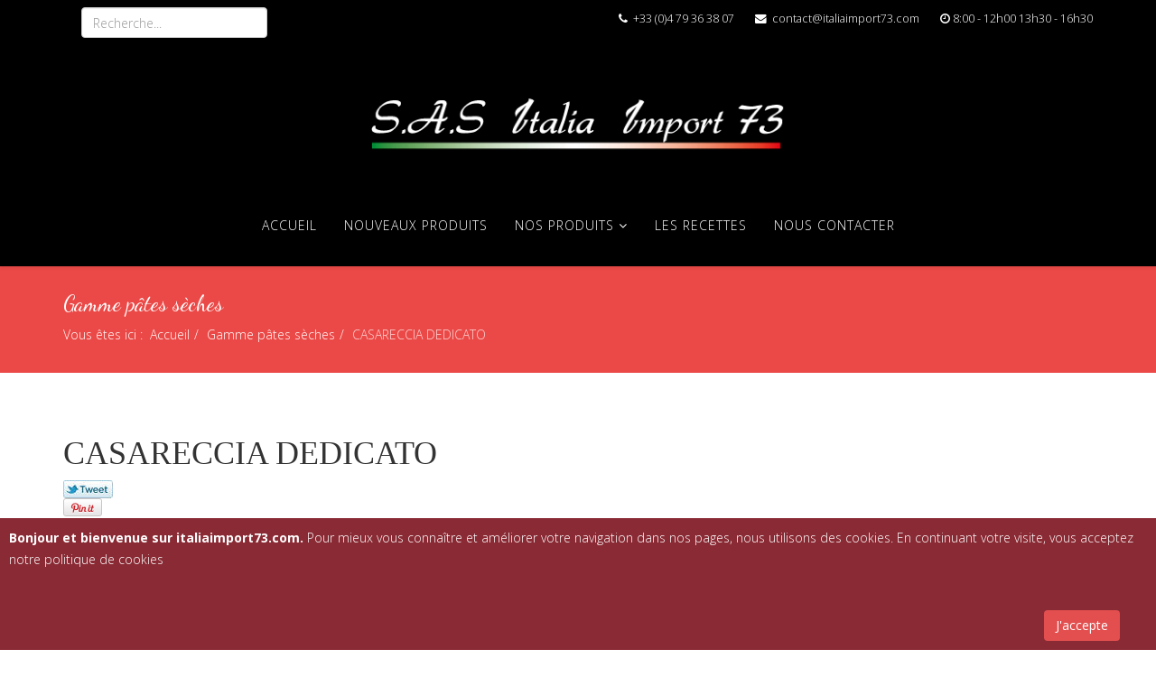

--- FILE ---
content_type: text/html; charset=utf-8
request_url: https://www.italiaimport73.com/gamme-pates-seches/produits/casareccia
body_size: 38134
content:
<!DOCTYPE html>
<html xmlns:fb="https://www.facebook.com/2008/fbml" xmlns:og="http://ogp.me/ns# " xmlns:fb="http://ogp.me/ns/fb#" xmlns="http://www.w3.org/1999/xhtml" xml:lang="fr-fr" lang="fr-fr" dir="ltr">
    <head>
        <meta http-equiv="X-UA-Compatible" content="IE=edge">
        <meta name="viewport" content="width=device-width, initial-scale=1">
                <!-- head -->
        <base href="https://www.italiaimport73.com/gamme-pates-seches/produits/casareccia" />
	<meta http-equiv="content-type" content="text/html; charset=utf-8" />
	<meta name="keywords" content="CASARECCIA DEDICATO 500g
opter pour des pâtes sèches italienne ou la sauce s'accroche mieux et décuple les saveurs" />
	<meta name="description" content="CASARECCIA DEDICATO 500g
opter pour des pâtes sèches italienne ou la sauce s'accroche mieux et décuple les saveurs" />
	<meta name="generator" content="Le jardin des Chimères" />
	<title>Italia Import 73 - CASARECCIA DEDICATO</title>
	<link href="/images/FAVICON.png" rel="shortcut icon" type="image/vnd.microsoft.icon" />
	<link href="https://www.italiaimport73.com/component/search/?Itemid=656&amp;ctrl=product&amp;task=show&amp;cid=302&amp;name=casareccia&amp;format=opensearch" rel="search" title="Valider Italia Import 73" type="application/opensearchdescription+xml" />
	<link href="/media/com_hikashop/css/hikashop.css?v=474" rel="stylesheet" type="text/css" />
	<link href="/media/com_hikashop/css/frontend_default.css?t=1688567420" rel="stylesheet" type="text/css" />
	<link href="/media/com_hikashop/css/font-awesome.css?v=5.2.0" rel="stylesheet" type="text/css" />
	<link href="https://cdn.hikashop.com/shadowbox/shadowbox.css" rel="stylesheet" type="text/css" />
	<link href="//fonts.googleapis.com/css?family=Open+Sans:300,300italic,regular,italic,600,600italic,700,700italic,800,800italic&amp;subset=latin" rel="stylesheet" type="text/css" />
	<link href="//fonts.googleapis.com/css?family=Dancing+Script:regular,700&amp;subset=latin" rel="stylesheet" type="text/css" />
	<link href="/templates/shaper_helix3/css/bootstrap.min.css" rel="stylesheet" type="text/css" />
	<link href="/templates/shaper_helix3/css/font-awesome.min.css" rel="stylesheet" type="text/css" />
	<link href="/templates/shaper_helix3/css/legacy.css" rel="stylesheet" type="text/css" />
	<link href="/templates/shaper_helix3/css/template.css" rel="stylesheet" type="text/css" />
	<link href="/templates/shaper_helix3/css/presets/preset4.css" rel="stylesheet" type="text/css" class="preset" />
	<link href="/templates/shaper_helix3/css/custom.css" rel="stylesheet" type="text/css" />
	<link href="/templates/shaper_helix3/css/frontend-edit.css" rel="stylesheet" type="text/css" />
	<link href="https://www.italiaimport73.com/plugins/system/fmalertcookies/assets/css/bootstrap.min.css" rel="stylesheet" type="text/css" />
	<link href="https://www.italiaimport73.com/plugins/system/fmalertcookies/assets/css/custom.css" rel="stylesheet" type="text/css" />
	<link href="/media/com_hikashop/css/notify-metro.css?v=474" rel="stylesheet" type="text/css" />
	<style type="text/css">
#scrollToTop {
	cursor: pointer;
	font-size: 0.9em;
	position: fixed;
	text-align: center;
	z-index: 9999;
	-webkit-transition: background-color 0.2s ease-in-out;
	-moz-transition: background-color 0.2s ease-in-out;
	-ms-transition: background-color 0.2s ease-in-out;
	-o-transition: background-color 0.2s ease-in-out;
	transition: background-color 0.2s ease-in-out;

	background: #777777;
	color: #ffffff;
	border-radius: 3px;
	padding-left: 12px;
	padding-right: 12px;
	padding-top: 12px;
	padding-bottom: 12px;
	right: 20px; bottom: 20px;
}

#scrollToTop:hover {
	background: #121212;
	color: #ffffff;
}

#scrollToTop > img {
	display: block;
	margin: 0 auto;
}
#hikashop_category_information_module_120 div.hikashop_subcontainer,
#hikashop_category_information_module_120 .hikashop_rtop *,#hikashop_category_information_module_120 .hikashop_rbottom * { background:#ffffff; }
#hikashop_category_information_module_120 div.hikashop_subcontainer,
#hikashop_category_information_module_120 div.hikashop_subcontainer span,
#hikashop_category_information_module_120 div.hikashop_container { text-align:center; }
#hikashop_category_information_module_120 div.hikashop_container { margin:0px 0px; }
#hikashop_category_information_module_120 .hikashop_subcontainer { -moz-border-radius: 5px; -webkit-border-radius: 5px; -khtml-border-radius: 5px; border-radius: 5px; }
 .cloaked_email span:before { content: attr(data-ep-a98c9); } .cloaked_email span:after { content: attr(data-ep-bce93); } 
body{font-family:Open Sans, sans-serif; font-weight:300; }h1{font-family:Dancing Script, sans-serif; font-weight:normal; }h2{font-family:Dancing Script, sans-serif; font-weight:normal; }h3{font-family:Dancing Script, sans-serif; font-weight:normal; }h4{font-family:Dancing Script, sans-serif; font-weight:normal; }h5{font-family:Open Sans, sans-serif; font-weight:800; }h6{font-family:Open Sans, sans-serif; font-weight:800; }#sp-top-bar{ background-color:#000000;color:#999999; }#sp-section-2{ background-color:#000000; }#sp-header{ background-color:#000000;color:#ffffff;padding:0px;margin:0px; }#sp-bottom{ background-color:#f5f5f5;padding:100px 0px; }
	</style>
	<script src="/media/jui/js/jquery.min.js" type="text/javascript"></script>
	<script src="/media/jui/js/jquery-migrate.min.js" type="text/javascript"></script>
	<script src="/media/com_hikashop/js/hikashop.js?v=474" type="text/javascript"></script>
	<script src="/media/plg_system_sl_scrolltotop/js/scrolltotop_jq.js" type="text/javascript"></script>
	<script src="https://cdn.hikashop.com/shadowbox/shadowbox.js" type="text/javascript"></script>
	<script src="/templates/shaper_helix3/js/bootstrap.min.js" type="text/javascript"></script>
	<script src="/templates/shaper_helix3/js/jquery.sticky.js" type="text/javascript"></script>
	<script src="/templates/shaper_helix3/js/main.js" type="text/javascript"></script>
	<script src="/templates/shaper_helix3/js/frontend-edit.js" type="text/javascript"></script>
	<script src="/media/com_hikashop/js/notify.min.js?v=474" type="text/javascript"></script>
	<script src="/plugins/hikashop/cartnotify/media/notify.js" type="text/javascript"></script>
	<script type="text/javascript">
jQuery.noConflict(); jQuery(document).ready(function() {
	jQuery(document.body).SLScrollToTop({
		'image':		'',
		'text':			'^',
		'title':		'',
		'className':	'scrollToTop',
		'duration':		500
	});
});
if(!window.localPage) window.localPage = {};
window.localPage.cartRedirect = function(cid,pid,resp){window.location="/gamme-pates-seches/paiement";};
window.localPage.wishlistRedirect = function(cid,pid,resp){window.location="/gamme-pates-seches/product/listing";};

try{ Shadowbox.init(); }catch(e){ console.log("Shadowbox not loaded"); }

(function(){window.Oby.registerAjax("hkContentChanged",function(){Shadowbox.clearCache();Shadowbox.setup();});})();

 window.RegularLabs=window.RegularLabs||{};window.RegularLabs.EmailProtector=window.RegularLabs.EmailProtector||{unCloak:function(e,g){document.querySelectorAll("."+e).forEach(function(a){var f="",c="";a.className=a.className.replace(" "+e,"");a.querySelectorAll("span").forEach(function(d){for(name in d.dataset)0===name.indexOf("epA")&&(f+=d.dataset[name]),0===name.indexOf("epB")&&(c=d.dataset[name]+c)});if(c){var b=a.nextElementSibling;b&&"script"===b.tagName.toLowerCase()&&b.parentNode.removeChild(b);b=f+c;g?(a.parentNode.href="mailto:"+b,a.parentNode.removeChild(a)):a.innerHTML=b}})}}; 

var sp_preloader = '0';

var sp_gotop = '0';

var sp_offanimation = 'default';
jQuery(function($){ initTooltips(); $("body").on("subform-row-add", initTooltips); function initTooltips (event, container) { container = container || document;$(container).find(".hasTooltip").tooltip({"html": true,"container": "body"});} });
jQuery.notify.defaults({"arrowShow":false,"globalPosition":"top right","elementPosition":"top right","clickToHide":true,"autoHideDelay":5000,"autoHide":true});
window.cartNotifyParams = {"reference":"global","img_url":"\/media\/com_hikashop\/images\/icons\/icon-32-newproduct.png","redirect_url":"","redirect_delay":4000,"hide_delay":5000,"title":"Product added to the cart","text":"Produit ajout\u00e9 avec succ\u00e8s au panier","wishlist_title":"Product added to the wishlist","wishlist_text":"Le produit a \u00e9t\u00e9 ajout\u00e9 \u00e0 la liste de souhaits","list_title":"Products added to the cart","list_text":"Products successfully added to the cart","list_wishlist_title":"Products added to the wishlist","list_wishlist_text":"Products successfully added to the wishlist","err_title":"Product not added to the cart","err_text":"Product not added to the cart","err_wishlist_title":"Product not added to the wishlist","err_wishlist_text":"Product not added to the wishlist"};

	</script>

            <script type="text/javascript" src="//assets.pinterest.com/js/pinit.js"></script>
<script type="text/javascript" src="https://apis.google.com/js/plusone.js">{"lang": "fr"}</script>
<script type="text/javascript" src="//s7.addthis.com/js/250/addthis_widget.js"></script>

<script type="text/javascript">
function twitterPop(str) {
	mywindow = window.open('http://twitter.com/share?url='+str,"Tweet_widow","channelmode=no,directories=no,location=no,menubar=no,scrollbars=no,toolbar=no,status=no,width=500,height=375,left=300,top=200");
	mywindow.focus();
}
</script>
<meta property="og:title" content="CASARECCIA DEDICATO"/> 
<meta property="og:type" content="product"/> 
<meta property="og:image" content="https://www.italiaimport73.com/images/com_hikashop/upload/gr20088_l-min.png" /> 
<meta property="og:url" content="https://www.italiaimport73.com/gamme-pates-seches/produits/casareccia" />
<meta property="og:description" content="CASARECCIA DEDICATO 500g
Les pâtes de la ligne Dedicato allient le meilleur de l'innovation et de la tradition. Elles s'adressent à ceux qui désirent chaque jour des produits de première qualité. Une association entre l'authenticité et l'originalité, entre la campagne et la ville, l'agriculture et l'industrie, qui trouve son unité ultime dans la création Granoro qui fait hommage à la région, Les Pouilles.
Ingrédients : Semoule de blé dur 100% des Pouilles
Conserver dans un endroit sec et frai."/> 
<meta property="og:site_name" content="Italia Import 73"/> 
</head>

    <body class="site com-hikashop view-product layout-show task-show itemid-656 fr-fr ltr  sticky-header layout-fluid off-canvas-menu-init">
<div id="fb-root"></div>
<script>
(function(d,s,id) {
	var js, fjs = d.getElementsByTagName(s)[0];
	if(d.getElementById(id)) return;
	js = d.createElement(s); js.id = id;
	js.src = "//connect.facebook.net/fr_FR/all.js#xfbml=1";
	fjs.parentNode.insertBefore(js, fjs);
}(document, "script", "facebook-jssdk"));
</script>

        <div class="body-wrapper">
            <div class="body-innerwrapper">
                <section id="sp-top-bar"><div class="container"><div class="row"><div id="sp-top2" class="col-sm-6 col-md-5"><div class="sp-column "><div class="sp-module "><div class="sp-module-content"><div class="search">
	<form action="/gamme-pates-seches" method="post">
		<input name="searchword" id="mod-search-searchword" maxlength="200"  class="inputbox search-query" type="text" size="20" placeholder="Recherche..." />		<input type="hidden" name="task" value="search" />
		<input type="hidden" name="option" value="com_search" />
		<input type="hidden" name="Itemid" value="656" />
	</form>
</div>
</div></div></div></div><div id="sp-top3" class="col-sm-7 col-md-7"><div class="sp-column "><div class="sp-module baseline"><div class="sp-module-content">

<div class="custombaseline"  >
	<h3></h3></div>
</div></div><ul class="sp-contact-info"><li class="sp-contact-phone"><i class="fa fa-phone" aria-hidden="true"></i> <a href="tel:+33(0)479363807">+33 (0)4 79 36 38 07</a></li><li class="sp-contact-email"><i class="fa fa-envelope" aria-hidden="true"></i> <!-- Cette adresse électronique est protégée contre les robots spammeurs. --><a href="javascript:/* Cette adresse &eacute;lectronique est prot&eacute;g&eacute;e contre les robots spammeurs.*/"><span class="cloaked_email ep_617704d1"><span data-ep-a98c9="&#99;on&#116;&#97;" data-ep-bce93="&#109;"><span data-ep-a98c9="c&#116;&#64;&#105;&#116;" data-ep-bce93="7&#51;.&#99;&#111;"><span data-ep-bce93="&#109;&#112;&#111;&#114;&#116;" data-ep-a98c9="a&#108;&#105;&#97;i"></span></span></span></span><script>RegularLabs.EmailProtector.unCloak("ep_617704d1");</script><span class="cloaked_email ep_eea84810" style="display:none;"><span data-ep-a98c9="c&#111;&#110;&#116;a" data-ep-bce93="&#109;"><span data-ep-bce93="&#55;&#51;&#46;&#99;o" data-ep-a98c9="&#99;t&#64;&#105;&#116;"><span data-ep-a98c9="&#97;li&#97;i" data-ep-bce93="&#109;por&#116;"></span></span></span></span></a><script>RegularLabs.EmailProtector.unCloak("ep_eea84810", true);</script></li><li class="sp-contact-time"><i class="fa fa-clock-o" aria-hidden="true"></i>8:00 - 12h00 13h30 - 16h30</li></ul></div></div></div></div></section><section id="sp-section-2"><div class="container"><div class="row"><div id="sp-logo" class="col-sm-12 col-md-12"><div class="sp-column "><div class="logo"><a href="/"><img class="sp-default-logo" src="/images/logo.jpg" alt="Italia Import 73"></a></div></div></div></div></div></section><header id="sp-header"><div class="container"><div class="row"><div id="sp-menu" class="col-xs-10 col-sm-12 col-md-12"><div class="sp-column ">			<div class='sp-megamenu-wrapper'>
				<a id="offcanvas-toggler" class="visible-sm visible-xs" aria-label="Options Helix Megamenu" href="#"><i class="fa fa-bars" aria-hidden="true" title="Options Helix Megamenu"></i></a>
				<ul class="sp-megamenu-parent menu-zoom hidden-sm hidden-xs"><li class="sp-menu-item"><a  href="/"  >Accueil</a></li><li class="sp-menu-item"><a  href="/nouveaux-produits"  title="a la une" >Nouveaux produits </a></li><li class="sp-menu-item sp-has-child"><a  href="javascript:void(0);"  >Nos Produits</a><div class="sp-dropdown sp-dropdown-main sp-menu-center" style="width: 240px;left: -120px;"><div class="sp-dropdown-inner"><ul class="sp-dropdown-items"><li class="sp-menu-item"><a  href="javascript:void(0);"  ><i class="fa fa-adjust"></i> Gammes de produits</a></li><li class="sp-menu-item"><a  href="/produit-signorelli"  title="Produits signorelli" >Produits signorelli</a></li></ul><div class="sp-module "><div class="sp-module-content">

<div class="custom"  >
	<ul class="nos-produits">
<li><a href="/gamme-aperitif"><img src="/images/gamme-apero-B-min.png" alt="gamme apero B min" width="103" height="45" />Apéritifs<br /></a></li>
<li><a href="/gamme-antipasti"><img src="/images/categorie/gamme-antipasti-min-B.png" alt="gamme antipasti min B" width="108" height="47" />Antispasti</a></li>
<li><a href="/gamme-pates-seches"><img src="/images/categorie/gamme-pateseche-min.png" alt="gamme pateseche min" width="106" height="46" />Pâtes sèches</a></li>
<li><a href="/gamme-pates-fraiches"><img src="/images/gamme-patefraiche-B-min.png" alt="gamme patefraiche B min" width="101" height="44" />Pâtes fraîches</a></li>
<li><a href="/gamme-sauces-fraiches"><img src="/images/gamme-sauce_fraiches-B-min.png" alt="gamme sauce fraiches B min" width="88" height="43" />Sauces fraîches</a></li>
<li><a href="/gamme-sauces"><img src="/images/categorie/gamme-sauce-min.png" alt="gamme sauce min" width="109" height="47" />Sauces</a></li>
<li><a href="/gamme-sans-gluten"><img src="/images/categorie/gamme-sansgluten-min.png" alt="gamme sansgluten min" width="62" height="27" />Sans gluten - Bio - Vegan&nbsp;</a></li>
<li><a href="/gamme-charcuterie"><img src="/images/gamme-charcut-B-min.png" alt="gamme charcut B min" width="101" height="44" />Charcuteries</a></li>
<li><a href="/gamme-fromages"><img src="/images/categorie/gamme-fromage-min.png" alt="gamme fromage min" width="46" height="20" />Fromages</a></li>
<li><a href="/gamme-patisserie"><img src="/images/gamme-patisserie-B-min.png" alt="gamme patisserie B min" width="101" height="44" />Pâtisseries</a></li>
<li><a href="/gamme-condiments"><img src="/images/categorie/gamme-condiments-min.png" alt="gamme condiments min" width="67" height="64" />&nbsp;Condiments</a></li>
<li><a href="/gamme-alcool-et-spiritueux"><img src="/images/categorie/gamme-alccol-min.png" alt="gamme alccol min" width="74" height="32" />Alcools et spiritueux</a></li>
<li><a href="/produit-signorelli"><img src="/images/categorie/gamme-produit-signorelli-min.png" alt="gamme produit signorelli min" width="40" height="29" />Produits SIGNORELLI</a></li>
</ul></div>
</div></div></div></div></li><li class="sp-menu-item"><a  href="/les-recettes"  >Les recettes</a></li><li class="sp-menu-item"><a  href="/nous-contacter"  >Nous contacter</a></li></ul>			</div>
		</div></div></div></div></header><section id="sp-page-title"><div class="row"><div id="sp-title" class="col-sm-12 col-md-12"><div class="sp-column "><div class="sp-page-title"><div class="container"><h2>Gamme pâtes sèches</h2>
<ol class="breadcrumb">
	<span>Vous êtes ici : &#160;</span><li><a href="/" class="pathway">Accueil</a></li><li><a href="/gamme-pates-seches" class="pathway">Gamme pâtes sèches</a></li><li class="active">CASARECCIA DEDICATO</li></ol>
</div></div></div></div></div></section><section id="sp-main-body"><div class="container"><div class="row"><div id="sp-component" class="col-sm-12 col-md-12"><div class="sp-column "><div id="system-message-container">
	</div>
<div itemscope itemtype="https://schema.org/Product" id="hikashop_product_GR20088_page" class="hikashop_product_page hikashop_product_of_category_18 hikashop_product_of_category_2">
	<div class='clear_both'></div>
<script type="text/javascript">
function hikashop_product_form_check() {
	var d = document, el = d.getElementById('hikashop_product_quantity_main');
	if(!el)
		return true;
	var inputs = el.getElementsByTagName('input');
	if(inputs && inputs.length > 0)
		return true;
	var links = el.getElementsByTagName('a');
	if(links && links.length > 0)
		return true;
	return false;
}
</script>
	<form action="/gamme-pates-seches/product/updatecart" method="post" name="hikashop_product_form" onsubmit="return hikashop_product_form_check();" enctype="multipart/form-data">
<div id="hikashop_product_top_part" class="hikashop_product_top_part">
<!-- TOP BEGIN EXTRA DATA -->
<!-- EO TOP BEGIN EXTRA DATA -->
	<h1>
<!-- NAME -->
		<span id="hikashop_product_name_main" class="hikashop_product_name_main" itemprop="name">CASARECCIA DEDICATO</span>
<!-- EO NAME -->
<!-- CODE -->
<!-- EO CODE -->
		<meta itemprop="sku" content="GR20088">
		<meta itemprop="productID" content="GR20088">
	</h1>
<!-- TOP END EXTRA DATA -->
<!-- EO TOP END EXTRA DATA -->
<!-- SOCIAL NETWORKS -->
<div id="hikashop_social" style="text-align:left;"><span class="hikashop_social_tw_horizontal"><a href="javascript:twitterPop('https://www.italiaimport73.com/gamme-pates-seches/produits/casareccia')"><img src="/media/com_hikashop/images/icons/tweet_button.jpg"></a></span><span class="hikashop_social_pinterest"><a href="//pinterest.com/pin/create/button/?url=https%3A%2F%2Fwww.italiaimport73.com%2Fgamme-pates-seches%2Fproduits%2Fcasareccia&media=https%3A%2F%2Fwww.italiaimport73.com%2Fimages%2Fcom_hikashop%2Fupload%2Fgr20088_l-min.png&description=CASARECCIA%20DEDICATO%20500g%0D%0ALes%20p%C3%A2tes%20de%20la%20ligne%20Dedicato%20allient%20le%20meilleur%20de%20l%27innovation%20et%20de%20la%20tradition.%20Elles%20s%27adressent%20%C3%A0%20ceux%20qui%20d%C3%A9sirent%20chaque%20jour%20des%20produits%20de%20premi%C3%A8re%20qualit%C3%A9.%20Une%20association%20entre%20l%27authenticit%C3%A9%20et%20l%27originalit%C3%A9%2C%20entre%20la%20campagne%20et%20la%20ville%2C%20l%27agriculture%20et%20l%27industrie%2C%20qui%20trouve%20son%20unit%C3%A9%20ultime%20dans%20la%20cr%C3%A9ation%20Granoro%20qui%20fait%20hommage%20%C3%A0%20la%20r%C3%A9gion%2C%20Les%20Pouilles.%0D%0AIngr%C3%A9dients%20%3A%20Semoule%20de%20bl%C3%A9%20dur%20100%25%20des%20Pouilles%0D%0AConserver%20dans%20un%20en..." class="pin-it-button" count-layout="horizontal"><img border="0" src="//assets.pinterest.com/images/PinExt.png" title="Pin It" /></a></span><span class="hikashop_social_google"><g:plusone size="standard" count="true"></g:plusone></span><span class="hikashop_social_addThis" ><a class="addthis_button_compact"></a></span><span class="hikashop_social_fb"><div class="fb-like" data-href="https://www.italiaimport73.com/gamme-pates-seches/produits/casareccia" data-show-faces="false" data-font="arial"></div></span></div><!-- EO SOCIAL NETWORKS -->
</div>

<div class="hk-row-fluid">
	<div id="hikashop_product_left_part" class="hikashop_product_left_part hkc-md-6">
<!-- LEFT BEGIN EXTRA DATA -->
<!-- EO LEFT BEGIN EXTRA DATA -->
<!-- IMAGE -->
<div id="hikashop_product_image_main" class="hikashop_global_image_div" style="">
<!-- MAIN IMAGE -->
	<div id="hikashop_main_image_div" class="hikashop_main_image_div">
		<div class="hikashop_product_main_image_thumb hikashop_img_mode_classic" id="hikashop_image_main_thumb_div"  >
			<div style="text-align:center;clear:both;" class="hikashop_product_main_image">
				<div style="position:relative;text-align:center;clear:both;margin: auto;" class="hikashop_product_main_image_subdiv">
<a title="CASARECCIA DEDICATO" rel="shadowbox" href="/images/com_hikashop/upload/gr20088_l-min.png"><img id="hikashop_main_image" style="margin-top:10px;margin-bottom:10px;display:inline-block;vertical-align:middle" title="CASARECCIA DEDICATO" alt="gr20088_l-min" src="/images/com_hikashop/upload/thumbnails/250x400f/gr20088_l-min.png"/></a>	
				</div>
			</div>
		</div>
		<meta itemprop="image" content="https://www.italiaimport73.com/images/com_hikashop/upload/gr20088_l-min.png"/>
	</div>
<!-- EO MAIN IMAGE -->
<!-- THUMBNAILS -->
	<div id="hikashop_small_image_div" class="hikashop_small_image_div">
	</div>
<!-- EO THUMBNAILS -->
</div>
<script type="text/javascript">
if(!window.localPage)
	window.localPage = {};
if(!window.localPage.images)
	window.localPage.images = {};
window.localPage.changeImage = function(el, id, url, width, height, title, alt, ref) {
	var d = document, target = d.getElementById(id), w = window, o = window.Oby;
	if(!target) return false;
	target.src = url;
	target.width = width;
	target.height = height;
	target.title = title;
	target.alt = alt;

	var target_src = d.getElementById(id+'_src');
	if(target_src) {
		target_src.srcset = url;
	}
	var target_webp = d.getElementById(id+'_webp');
	if(el.firstChild.tagName == 'picture') {
		if(target_webp) {
			target_webp.srcset = url.substr(0, url.lastIndexOf(".")) + '.webp';
		}
	} else if(target_webp) {
		target_webp.remove();
	}

	var thumb_img = null, thumbs_div = d.getElementById('hikashop_small_image_div');
	if(thumbs_div) {
		thumbs_img = thumbs_div.getElementsByTagName('img');
		if(thumbs_img) {
			for(var i = thumbs_img.length - 1; i >= 0; i--) {
				o.removeClass(thumbs_img[i], 'hikashop_child_image_active');
			}
		}
	}
	thumb_img = el.getElementsByTagName('img');
	if(thumb_img) {
		for(var i = thumb_img.length - 1; i >= 0; i--) {
			o.addClass(thumb_img[i], 'hikashop_child_image_active');
		}
	}

	window.localPage.images[id] = el;

	var active_thumb = document.querySelector('.hikashop_active_thumbnail');

	var curr_prev = document.querySelector('.hikashop_slide_prev_active');
	var curr_next = document.querySelector('.hikashop_slide_next_active');
	var next_prev = document.querySelector('#'+id+'_prev_'+ref);
	var next_next = document.querySelector('#'+id+'_next_'+ref);

	curr_prev.classList.remove('hikashop_slide_prev_active');
	curr_next.classList.remove('hikashop_slide_next_active');
	next_prev.classList.add('hikashop_slide_prev_active');
	next_next.classList.add('hikashop_slide_next_active');

	active_thumb.classList.remove("hikashop_active_thumbnail");
	el.classList.add("hikashop_active_thumbnail");

		return false;
};
window.localPage.openImage = function(id, variant_name, e) {
	if(!variant_name) variant_name = '';
	if(!window.localPage.images[id])
		window.localPage.images[id] = document.getElementById('hikashop_first_thumbnail' + variant_name);

	e = e || window.event;
	e.stopPropagation();
	e.cancelBubble = true;
	window.Oby.cancelEvent(e);
	window.localPage.images[id].click();
	return false;
};
function onMouseOverTrigger(a) {
	var element = document.querySelector('.hikashop_thumbnail_'+a);
	element.onmouseover();
}


document.addEventListener('touchstart', handleTouchStart, false);
document.addEventListener('touchmove', handleTouchMove, false);

var xDown = null;
var yDown = null;

function getTouches(evt) {
	return evt.touches || evt.originalEvent.touches;
}
function handleTouchStart(evt) {
	const firstTouch = getTouches(evt)[0];
	xDown = firstTouch.clientX;
	yDown = firstTouch.clientY;
}
function handleTouchMove(evt) {
	if ( ! xDown || ! yDown ) {
		return;
	}
	var xUp = evt.touches[0].clientX;
	var yUp = evt.touches[0].clientY;
	var xDiff = xDown - xUp;
	var yDiff = yDown - yUp;
	if ( Math.abs( xDiff ) > Math.abs( yDiff ) ) {
		if ( xDiff > 0 ) {

			var next = document.querySelector('.hikashop_slide_next_active');
			if (next) {
				next.onclick();
			}
		} else {

			var prev = document.querySelector('.hikashop_slide_prev_active');
			if (prev) {
				prev.onclick();
			}
		}
	}

	xDown = null;
	yDown = null;
}
</script>
<!-- EO IMAGE -->
<!-- LEFT END EXTRA DATA -->
<!-- EO LEFT END EXTRA DATA -->
	</div>

	<div id="hikashop_product_right_part" class="hikashop_product_right_part hkc-md-6">
<!-- RIGHT BEGIN EXTRA DATA -->
<!-- EO RIGHT BEGIN EXTRA DATA -->
<!-- VOTE -->
		<div id="hikashop_product_vote_mini" class="hikashop_product_vote_mini"></div>
<!-- EO VOTE -->
<!-- PRICE -->
		<span id="hikashop_product_price_main" class="hikashop_product_price_main" itemprop="offers" itemscope itemtype="https://schema.org/Offer">
	<meta itemprop="price" content="" />
			<meta itemprop="availability" content="https://schema.org/InStock" />
			<meta itemprop="priceCurrency" content="EUR" />
		</span>
<!-- EO PRICE -->
<!-- RIGHT MIDDLE EXTRA DATA -->
<!-- EO RIGHT MIDDLE EXTRA DATA -->
<!-- DIMENSIONS -->
<!-- WEIGHT -->
		<span id="hikashop_product_weight_main" class="hikashop_product_weight_main">
			Poids: 500 g<br />
		</span>
	<!-- EO WEIGHT -->
<!-- WIDTH -->
<!-- EO WIDTH -->
<!-- LENGTH -->
<!-- LENGTH -->
<!-- HEIGHT -->
<!-- EO HEIGHT -->
<!-- BRAND -->
<!-- EO BRAND -->
<!-- EO DIMENSIONS -->
		<br />
<!-- CHARACTERISTICS -->
		<br />
<!-- EO CHARACTERISTICS -->
<!-- OPTIONS -->
<!-- EO OPTIONS -->
<!-- CUSTOM ITEM FIELDS -->
<!-- EO CUSTOM ITEM FIELDS -->
<!-- PRICE WITH OPTIONS -->
<!-- EO PRICE WITH OPTIONS -->
<!-- ADD TO CART BUTTON -->
		<div id="hikashop_product_quantity_main" class="hikashop_product_quantity_main"></div>
		<div id="hikashop_product_quantity_alt" class="hikashop_product_quantity_main_alt" style="display:none;">
			The add to cart button will appear once you select the values above		</div>
<!-- EO ADD TO CART BUTTON -->
<!-- CONTACT US BUTTON -->
		<div id="hikashop_product_contact_main" class="hikashop_product_contact_main">		</div>
<!-- EO CONTACT US BUTTON -->
<!-- CUSTOM PRODUCT FIELDS -->
<!-- EO CUSTOM PRODUCT FIELDS -->
<!-- TAGS -->
<div id="hikashop_product_tags_main" class="hikashop_product_tags"></div>
<!-- EO TAGS -->
<!-- RIGHT END EXTRA DATA -->
<!-- EO RIGHT END EXTRA DATA -->
<span id="hikashop_product_id_main" class="hikashop_product_id_main">
	<input type="hidden" name="product_id" value="302" />
</span>
</div>
</div>
<!-- END GRID -->
<div id="hikashop_product_bottom_part" class="hikashop_product_bottom_part">
<!-- BOTTOM BEGIN EXTRA DATA -->
<!-- EO BOTTOM BEGIN EXTRA DATA -->
<!-- DESCRIPTION -->
	<div id="hikashop_product_description_main" class="hikashop_product_description_main" itemprop="description"><p>CASARECCIA DEDICATO 500g</p>
<p>Les pâtes de la ligne Dedicato allient le meilleur de l'innovation et de la tradition. Elles s'adressent à ceux qui désirent chaque jour des produits de première qualité. Une association entre l'authenticité et l'originalité, entre la campagne et la ville, l'agriculture et l'industrie, qui trouve son unité ultime dans la création Granoro qui fait hommage à la région, Les Pouilles.</p>
<p>Ingrédients : Semoule de blé dur 100% des Pouilles</p>
<p>Conserver dans un endroit sec et frai.</p></div>
<!-- EO DESCRIPTION -->
<!-- MANUFACTURER URL -->
	<span id="hikashop_product_url_main" class="hikashop_product_url_main"></span>
<!-- EO MANUFACTURER URL -->
<!-- FILES -->
<div id="hikashop_product_files_main" class="hikashop_product_files_main">
</div>
<!-- EO FILES -->
<!-- BOTTOM MIDDLE EXTRA DATA -->
<!-- EO BOTTOM MIDDLE EXTRA DATA -->
<!-- BOTTOM END EXTRA DATA -->
<!-- EO BOTTOM END EXTRA DATA -->
</div>
		<input type="hidden" name="cart_type" id="type" value="cart"/>
		<input type="hidden" name="add" value="1"/>
		<input type="hidden" name="ctrl" value="product"/>
		<input type="hidden" name="task" value="updatecart"/>
		<input type="hidden" name="return_url" value="aHR0cHM6Ly93d3cuaXRhbGlhaW1wb3J0NzMuY29tL2dhbW1lLXBhdGVzLXNlY2hlcy9wcm9kdWl0cy9jYXNhcmVjY2lh"/>
	</form>
	<div class="hikashop_submodules" id="hikashop_submodules" style="clear:both">
<div id="hikashop_module_120" class="hikashop_module ">
<div id="hikashop_category_information_module_120" class="hikashop_category_information hikashop_products_listing_main hikashop_product_listing_2 hika_j3 filter_refresh_div" data-refresh-class="hikashop_checkout_loading" data-refresh-url="https://www.italiaimport73.com/gamme-pates-seches/produits/casareccia?tmpl=raw&filter=1" data-use-url="1">
		<div class="hikashop_checkout_loading_elem"></div>
		<div class="hikashop_checkout_loading_spinner"></div>
<!-- BOTTOM EXTRA DATA -->
<!-- EO BOTTOM EXTRA DATA -->
	</div></div>
	</div>
	<div class="hikashop_external_comments" id="hikashop_external_comments" style="clear:both">
	</div>
</div>
<!--  HikaShop Component powered by http://www.hikashop.com -->
		<!-- version Starter : 4.7.4 [2307041854] --><div class="hikashop_footer" style="text-align:center"><a href="http://www.hikashop.com" target="_blank" title="HikaShop : Joomla!® Online Shop System">HikaShop , Joomla!® Online Shop System</a></div></div></div></div></div></section><section id="sp-bottom"><div class="container"><div class="row"><div id="sp-bottom1" class="col-sm-6 col-md-3"><div class="sp-column "><div class="sp-module "><h3 class="sp-module-title">Qui sommes nous?</h3><div class="sp-module-content">

<div class="custom"  >
	<p>Avec Italia Import 73 ce sont toutes les saveurs de l'Italie dans votre assiette !<br /><br />Directement import&eacute;s d'Italie, les produits propos&eacute;s sur ce site sont la base de la culture culinaire italienne.<br />Fabriqu&eacute;s dans nos unit&eacute;s de production en Italie, nous mettons un point d'honneur &agrave; assurer une qualit&eacute; irr&eacute;prochable &agrave; nos produits.</p></div>
</div></div></div></div><div id="sp-bottom2" class="col-sm-6 col-md-3"><div class="sp-column "><ul class="social-icons"><li><a target="_blank" href="https://www.facebook.com/Italia-Import-73-280441652066632/" aria-label="facebook"><i class="fa fa-facebook"></i></a></li><li><a target="_blank" href="https://www.linkedin.com/company/italia-import-73/?viewAsMember=true" aria-label="linkedin"><i class="fa fa-linkedin"></i></a></li></ul></div></div><div id="sp-bottom4" class="col-sm-6 col-md-6"><div class="sp-column "><div class="sp-module "><h3 class="sp-module-title">Liens rapides</h3><div class="sp-module-content"><ul class="nav menu">
<li class="item-481"><a href="/mentions-legales" > Mentions légales</a></li><li class="item-482"><a href="/c-g-v" > C.G.V</a></li></ul>
</div></div></div></div></div></div></section><footer id="sp-footer"><div class="container"><div class="row"><div id="sp-footer1" class="col-sm-12 col-md-12"><div class="sp-column "><span class="sp-copyright">© 2015 Italia Import 73. Tous droits réservés. Réalisé par <a href="http://www.lejardindeschimeres.fr" target="_blank">Le Jardin des Chimères</a> - <a href="/mentions-legales">Mentions légales</span></div></div></div></div></footer>            </div> <!-- /.body-innerwrapper -->
        </div> <!-- /.body-innerwrapper -->

        <!-- Off Canvas Menu -->
        <div class="offcanvas-menu">
            <a href="#" class="close-offcanvas" aria-label="Close"><i class="fa fa-remove" aria-hidden="true" title="HELIX_CLOSE_MENU"></i></a>
            <div class="offcanvas-inner">
                                  <div class="sp-module "><h3 class="sp-module-title">Search</h3><div class="sp-module-content"><div class="search">
	<form action="/gamme-pates-seches" method="post">
		<input name="searchword" id="mod-search-searchword" maxlength="200"  class="inputbox search-query" type="text" size="20" placeholder="Recherche..." />		<input type="hidden" name="task" value="search" />
		<input type="hidden" name="option" value="com_search" />
		<input type="hidden" name="Itemid" value="656" />
	</form>
</div>
</div></div><div class="sp-module "><div class="sp-module-content"><ul class="nav menu">
<li class="item-886">		<a  href="/"  > Accueil</a></li><li class="item-891  divider deeper parent"><a class="separator ">Nos produits</a>
<span class="offcanvas-menu-toggler collapsed" data-toggle="collapse" data-target="#collapse-menu-891"><i class="open-icon fa fa-angle-down"></i><i class="close-icon fa fa-angle-up"></i></span><ul class="collapse" id="collapse-menu-891"><li class="item-892">		<a  href="/gamme-aperitif"  > Apéritifs</a></li><li class="item-894">		<a  href="/gamme-antipasti"  > Antipasti</a></li><li class="item-893  current active">		<a  href="/gamme-pates-seches"  > Pâtes Sèches</a></li><li class="item-898">		<a  href="/gamme-pates-fraiches"  > Pâtes fraîches</a></li><li class="item-989"><a href="/nos-produits-mobile/sauces-fraiches" > Sauces fraîches</a></li><li class="item-896">		<a  href="/gamme-sauces"  > Sauces</a></li><li class="item-901">		<a  href="/gamme-sans-gluten"  > Sans gluten - Bio - Vegan </a></li><li class="item-899">		<a  href="/gamme-charcuterie"  > Charcuteries</a></li><li class="item-904">		<a  href="/gamme-fromages"  > Fromages</a></li><li class="item-900">		<a  href="/gamme-condiments"  > Condiments</a></li><li class="item-895">		<a  href="/gamme-patisserie"  > Pâtisseries</a></li><li class="item-897">		<a  href="/gamme-alcool-et-spiritueux"  > Alcools et spiritueux</a></li><li class="item-990">		<a  href="/produit-signorelli"  > Produits signorelli</a></li></ul></li><li class="item-887">		<a  href="/les-recettes"  > Les recettes</a></li><li class="item-888">		<a  href="/nous-contacter"  > Nous contacter</a></li></ul>
</div></div>
                            </div> <!-- /.offcanvas-inner -->
        </div> <!-- /.offcanvas-menu -->

        <script type="application/ld+json">
{
 "@context" : "http://schema.org",
 "@type" : "Organization",
 "name" : "Italia import 73",
 "url" : "https://www.italiaimport73.com/",
 "sameAs" : [
   "hhttps://www.facebook.com/Italia-Import-73-280441652066632/",
   "https://www.instagram.com/italiaimport73/?hl=fr"
   "https://www.linkedin.com/company/italia-import-73/"
  ],
 "address": {
   "@type": "PostalAddress",
   "streetAddress": "123 Example Street",
   "addressRegion": "CA",
   "postalCode": "94040",
   "addressCountry": "US"
 }
}
</script>

        
        
        <!-- Preloader -->
        

        <!-- Go to top -->
        
    


<!-- Piwik -->
<script type="text/javascript">
  var _paq = _paq || [];
  /* tracker methods like "setCustomDimension" should be called before "trackPageView" */
  _paq.push(['trackPageView']);
  _paq.push(['enableLinkTracking']);
  (function() {
    var u="//piwik.lejardindeschimeres.org/";
    _paq.push(['setTrackerUrl', u+'piwik.php']);
    _paq.push(['setSiteId', '56']);
    var d=document, g=d.createElement('script'), s=d.getElementsByTagName('script')[0];
    g.type='text/javascript'; g.async=true; g.defer=true; g.src=u+'piwik.js'; s.parentNode.insertBefore(g,s);
  })();
</script>
<!-- End Piwik Code -->

<!--googleoff: all--><div class="cadre_alert_cookies" id="cadre_alert_cookies" style="opacity:1;text-align:left;position:fixed;z-index:10000;left: 0;right: 0;bottom: 0; margin:0px;"><div class="cadre_inner_alert_cookies" style="display: inline-block;width: 100%;margin:auto;max-width:100%;background-color: #8a2a34;"><div class="cadre_inner_texte_alert_cookies" style="display: inline-block;padding:10px;color: #ffffff"><div class="cadre_texte "><p><strong>Bonjour et bienvenue sur italiaimport73.com.</strong> Pour mieux vous conna&icirc;tre et am&eacute;liorer votre navigation dans nos pages, nous utilisons des cookies. En continuant votre visite, vous acceptez notre politique de cookies</p>
<p>&nbsp;</p></div><div class="cadre_bouton "><div class=" col-md-12 col-sm-6 btn_close" style="margin:0;text-align:right"><button onclick="CloseCadreAlertCookie();" style="background:#e34f4f;color:#ffffff" class="btn   popup-modal-dismiss">J'accepte</button></div></div></div></div></div><!--googleon: all--><script type="text/javascript">/*<![CDATA[*/var name = "fmalertcookies" + "=";var ca = document.cookie.split(";");var acceptCookie = false;for(var i=0; i<ca.length; i++) {var c = ca[i];while (c.charAt(0)==" ") c = c.substring(1);if (c.indexOf(name) == 0){ acceptCookie = true; document.getElementById("cadre_alert_cookies").style.display="none";}}var d = new Date();d.setTime(d.getTime() + (30*(24*60*60*1000)));var expires_cookie = "expires="+d.toUTCString();function CloseCadreAlertCookie(){document.getElementById('cadre_alert_cookies').style.display='none'; document.cookie='fmalertcookies=true; '+expires_cookie+'; path=/';}/*]]>*/</script></body>
</html>

--- FILE ---
content_type: text/html; charset=utf-8
request_url: https://accounts.google.com/o/oauth2/postmessageRelay?parent=https%3A%2F%2Fwww.italiaimport73.com&jsh=m%3B%2F_%2Fscs%2Fabc-static%2F_%2Fjs%2Fk%3Dgapi.lb.en.2kN9-TZiXrM.O%2Fd%3D1%2Frs%3DAHpOoo_B4hu0FeWRuWHfxnZ3V0WubwN7Qw%2Fm%3D__features__
body_size: 162
content:
<!DOCTYPE html><html><head><title></title><meta http-equiv="content-type" content="text/html; charset=utf-8"><meta http-equiv="X-UA-Compatible" content="IE=edge"><meta name="viewport" content="width=device-width, initial-scale=1, minimum-scale=1, maximum-scale=1, user-scalable=0"><script src='https://ssl.gstatic.com/accounts/o/2580342461-postmessagerelay.js' nonce="7Zkg7JQsmebrmk8ITxGGVA"></script></head><body><script type="text/javascript" src="https://apis.google.com/js/rpc:shindig_random.js?onload=init" nonce="7Zkg7JQsmebrmk8ITxGGVA"></script></body></html>

--- FILE ---
content_type: text/css; charset=utf-8
request_url: https://www.italiaimport73.com/templates/shaper_helix3/css/custom.css
body_size: 1166
content:
input.btn.button.hikashop_cart_input_button:hover {
    background-color: #EB4947 !important;
	font-weight:bold !important;

}
.hikashop_product_name_main{
	
	font-family:verdana !important;
	
}

/* Pages produits */

.hikashop_product_image_subdiv { width: auto !important; }

/* Bloc Menu - Nos produits ? */
/* ========================== */

.sp-dropdown-inner { width: 750px; }


ul.nos-produits li
{
        display: inline-block;
        width: 200px;
        margin-right: 10px;
        text-align: left;
}

ul.nos-produits li a::before { content:none; }
ul.nos-produits li a + a::before { content:'>'; }

.sp-module ul.nos-produits > li { border: none; }

.table td ul {
	margin-left: 0px;
	padding-left: 15px;
}


/* Accueil - Vous êtes professionnel ? */
/* =================================== */

.sppb-addon.pro a
{
	display: block;
	position: absolute;
	width: 100%;
	top: 190px;
	color: transparent;	
}


p.sppb-lead.sppb-cta-subtitle{
    font-family: dancing script !important;
    font-weight: normal;
}
.sppb-addon-containerblock{

	width:600px;
}

img{


	width:auto;
	height:auto;
}

a:focus { outline: 0; }

#sp-bottom {
    background-color: #1e1e20 !important;
    padding: 100px 0px;
    color: #ffffff;
}

#sp-bottom a {

    color: #8e8e98 !important;
}

#sp-top-bar {

    min-height: 85px;
}

#sp-top-bar a {
   color: #8e8e98 !important;
}

.sppb-addon-text p{


	color:#ffffff;
	position:relative;
	top:-85px;

}

#sp-top2 .sp-module ul >li {
    display: inline;
    border-bottom: none;
    -webkit-transition: 300ms;
    transition: 300ms;
    float: left;
    margin-right: 10px;
    position: relative;
    left: -97px;
    top: -5px;
}

#mod-search-searchword { display: inline !important; }

ul.social-icons {
    list-style: none;
    padding: 0;
    margin: -5px;
    display: inline-block;
    margin-left: 12px;
}
#sp-main-body {
    padding: 50px 0;
}


input.btn.button.hikashop_cart_input_button {
    background-color: #EB4947;
    color: #ffffff !important;
    margin-top: 10px;
    margin-left: 30px;
}

input.btn.button.hikashop_cart_input_button:hover {
    background-color: red;
	background:none;

}


div.hikashop_footer {

    display: none;
}

#offcanvas-toggler > i { color: #fff !important; }


#sp-logo h1 { margin: 0px; padding: 0px; }
#sp-logo img
{
	height: 120px;
	margin:0 auto;
}

#sp-menu { text-align: center; }
#sp-menu ul.sp-megamenu-parent { float: none !important; }

#sp-menu .hikashop_category_image { height: 100px !important; }

.sp-megamenu-parent > li > a { color : #fff !important; font-size:14px; }
.sp-megamenu-parent > li > a:hover, .sp-megamenu-parent > li.active > a { color : #EB4947 !important; }

#sp-top3,#sp-top3 a { color: #fff !important; }

#sp-top3 .baseline
{
	position: absolute;
	top: 20px;
	right: 15px;
}


.sp-glamour-layout h1.sp-title {
    font-size: 55px;
    line-height: normal;
    font-weight: bold;
    margin-bottom: 30px;
    color: #222222;
    position: relative;
}


 .sp-megamenu-parent .sp-dropdown li.sp-menu-item {
    display: none;
    padding: 0;
    position: relative;
}
.sp-megamenu-parent .sp-module {
    padding: 0px;
    margin-top: -15px;
}

p.chrono_credits { display: none; }
.jd_footer { display: none; }

/* Pages produits */
/* ============== */

.hikashop_product_image { height: auto !important; }

/* Page panier */
/* =========== */

#hikashop_checkout_page
{
	font-weight: normal;
}

#hikashop_checkout_page .hikashop_cart_product_image_thumb { max-width: 50%; }

#hikashop_checkout_page h1 { font-size: 2em; }
#hikashop_checkout_page h2 { font-size: 1.5em; }

#hikashop_checkout_login_left_part
{
	position: absolute;
	left: 10%;
}

#hikashop_checkout_login_left_part .add-on { display: none; }

#hikashop_checkout_login_right_part
{
	float: right;
}

#hikashop_checkout_login_right_part .form-horizontal .control-label { width: auto; }

#hikashop_checkout_login_right_part .form-horizontal .controls input { float: left; }

/* Couverture recettes */
/* =================== */

div#fd.eb .eb-post-thumb.is-full { width : 50%; }

.pull-left.intro-image,.pull-left.full-image {
	float: none !important;
}


/* Desktop */
@media (min-width: 960px) and (max-width: 1199px)
{
    /* Gestion menu principal */
    .sp-megamenu-parent > li > a
    {
        padding: 0px 10px !important;
    }	
}


/* Tablets */
@media (min-width: 768px) and (max-width: 959px)
{

    /* Gestion menu principal */
    .sp-megamenu-parent > li > a
    {
        padding: 0px 10px !important;
    }

}

/* Smartphones to Tablets */
@media (min-width: 481px) and (max-width: 767px)
{
	#sp-logo img {
	
		margin-top: 50px !important;
	}
	.search{
		display:none;
	}
}

/* Smartphones */
@media (max-width: 480px)
{
#sp-logo img {

    margin-top: 50px !important;
}
.search{
    display:none;
}
.custombaseline{
    margin-top:30px;
}
}






